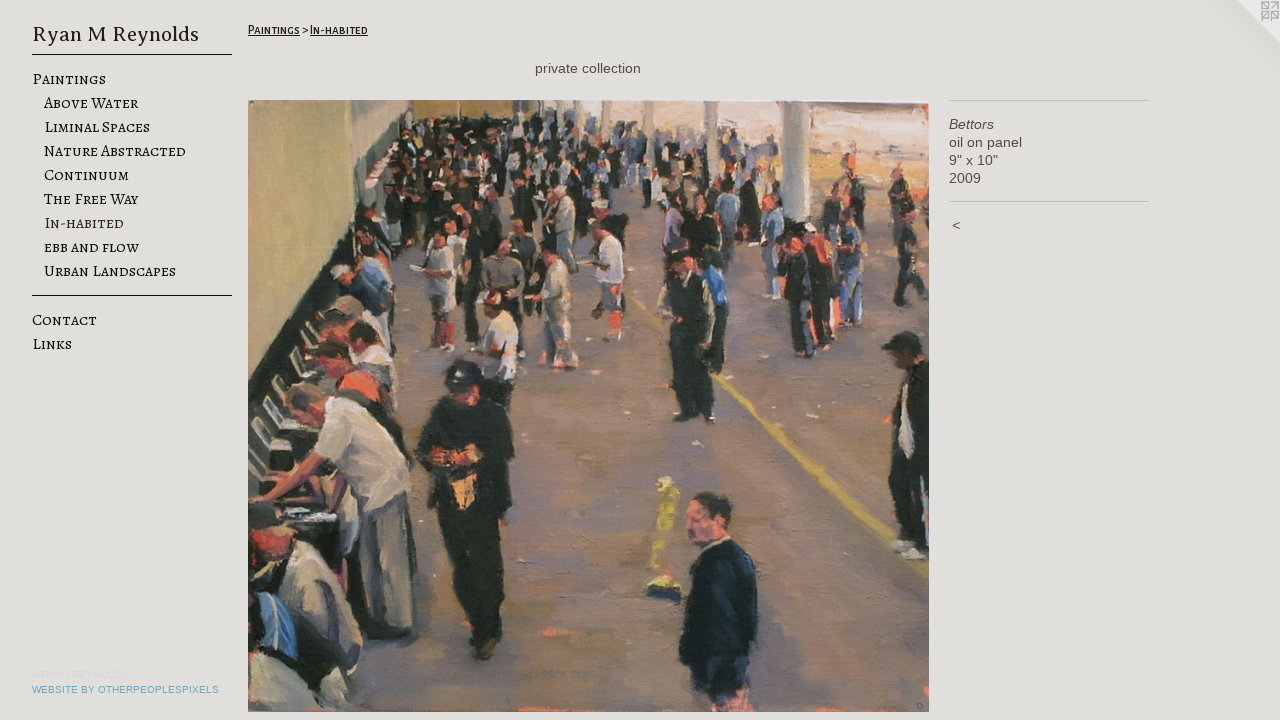

--- FILE ---
content_type: text/html;charset=utf-8
request_url: https://reynoldsryan.com/artwork/2323042-Bettors.html
body_size: 3100
content:
<!doctype html><html class="no-js a-image mobile-title-align--center has-mobile-menu-icon--left p-artwork has-page-nav l-bricks mobile-menu-align--center has-wall-text "><head><meta charset="utf-8" /><meta content="IE=edge" http-equiv="X-UA-Compatible" /><meta http-equiv="X-OPP-Site-Id" content="36307" /><meta http-equiv="X-OPP-Revision" content="1087" /><meta http-equiv="X-OPP-Locke-Environment" content="production" /><meta http-equiv="X-OPP-Locke-Release" content="v0.0.141" /><title>Ryan M Reynolds</title><link rel="canonical" href="https://reynoldsryan.com/artwork/2323042-Bettors.html" /><meta content="website" property="og:type" /><meta property="og:url" content="https://reynoldsryan.com/artwork/2323042-Bettors.html" /><meta property="og:title" content="Bettors" /><meta content="width=device-width, initial-scale=1" name="viewport" /><link type="text/css" rel="stylesheet" href="//cdnjs.cloudflare.com/ajax/libs/normalize/3.0.2/normalize.min.css" /><link type="text/css" rel="stylesheet" media="only all" href="//maxcdn.bootstrapcdn.com/font-awesome/4.3.0/css/font-awesome.min.css" /><link type="text/css" rel="stylesheet" media="not all and (min-device-width: 600px) and (min-device-height: 600px)" href="/release/locke/production/v0.0.141/css/small.css" /><link type="text/css" rel="stylesheet" media="only all and (min-device-width: 600px) and (min-device-height: 600px)" href="/release/locke/production/v0.0.141/css/large-bricks.css" /><link type="text/css" rel="stylesheet" media="not all and (min-device-width: 600px) and (min-device-height: 600px)" href="/r17640900860000001087/css/small-site.css" /><link type="text/css" rel="stylesheet" media="only all and (min-device-width: 600px) and (min-device-height: 600px)" href="/r17640900860000001087/css/large-site.css" /><link type="text/css" rel="stylesheet" media="only all and (min-device-width: 600px) and (min-device-height: 600px)" href="//fonts.googleapis.com/css?family=Averia+Serif+Libre:300" /><link type="text/css" rel="stylesheet" media="only all and (min-device-width: 600px) and (min-device-height: 600px)" href="//fonts.googleapis.com/css?family=Alegreya+SC" /><link type="text/css" rel="stylesheet" media="only all and (min-device-width: 600px) and (min-device-height: 600px)" href="//fonts.googleapis.com/css?family=Alegreya+Sans+SC:500" /><link type="text/css" rel="stylesheet" media="not all and (min-device-width: 600px) and (min-device-height: 600px)" href="//fonts.googleapis.com/css?family=Alegreya+SC&amp;text=MENUHomePaintgsCcLk" /><link type="text/css" rel="stylesheet" media="not all and (min-device-width: 600px) and (min-device-height: 600px)" href="//fonts.googleapis.com/css?family=Averia+Serif+Libre:300&amp;text=Ryan%20Meolds" /><script>window.OPP = window.OPP || {};
OPP.modernMQ = 'only all';
OPP.smallMQ = 'not all and (min-device-width: 600px) and (min-device-height: 600px)';
OPP.largeMQ = 'only all and (min-device-width: 600px) and (min-device-height: 600px)';
OPP.downURI = '/x/3/0/7/36307/.down';
OPP.gracePeriodURI = '/x/3/0/7/36307/.grace_period';
OPP.imgL = function (img) {
  !window.lazySizes && img.onerror();
};
OPP.imgE = function (img) {
  img.onerror = img.onload = null;
  img.src = img.getAttribute('data-src');
  //img.srcset = img.getAttribute('data-srcset');
};</script><script src="/release/locke/production/v0.0.141/js/modernizr.js"></script><script src="/release/locke/production/v0.0.141/js/masonry.js"></script><script src="/release/locke/production/v0.0.141/js/respimage.js"></script><script src="/release/locke/production/v0.0.141/js/ls.aspectratio.js"></script><script src="/release/locke/production/v0.0.141/js/lazysizes.js"></script><script src="/release/locke/production/v0.0.141/js/large.js"></script><script src="/release/locke/production/v0.0.141/js/hammer.js"></script><script>if (!Modernizr.mq('only all')) { document.write('<link type="text/css" rel="stylesheet" href="/release/locke/production/v0.0.141/css/minimal.css">') }</script><meta name="google-site-verification" content="lhHI4ZsPyEzuqBWpJEVFXjZKg9RjoOosebi8atP4gXo" /><style>.media-max-width {
  display: block;
}

@media (min-height: 847px) {

  .media-max-width {
    max-width: 801.0px;
  }

}

@media (max-height: 847px) {

  .media-max-width {
    max-width: 94.5625vh;
  }

}</style><script>(function(i,s,o,g,r,a,m){i['GoogleAnalyticsObject']=r;i[r]=i[r]||function(){
(i[r].q=i[r].q||[]).push(arguments)},i[r].l=1*new Date();a=s.createElement(o),
m=s.getElementsByTagName(o)[0];a.async=1;a.src=g;m.parentNode.insertBefore(a,m)
})(window,document,'script','//www.google-analytics.com/analytics.js','ga');
ga('create', 'UA-27664775-1', 'auto');
ga('send', 'pageview');</script></head><body><header id="header"><a class=" site-title" href="/home.html"><span class=" site-title-text u-break-word">Ryan M Reynolds</span><div class=" site-title-media"></div></a><a id="mobile-menu-icon" class="mobile-menu-icon hidden--no-js hidden--large"><svg viewBox="0 0 21 17" width="21" height="17" fill="currentColor"><rect x="0" y="0" width="21" height="3" rx="0"></rect><rect x="0" y="7" width="21" height="3" rx="0"></rect><rect x="0" y="14" width="21" height="3" rx="0"></rect></svg></a></header><nav class=" hidden--large"><ul class=" site-nav"><li class="nav-item nav-home "><a class="nav-link " href="/home.html">Home</a></li><li class="d0 nav-divider hidden--small"></li><li class="nav-item expanded nav-museum "><a class="nav-link " href="/section/269717.html">Paintings</a><ul><li class="nav-gallery nav-item expanded "><a class="nav-link " href="/section/542570-Above%20Water.html">Above Water</a></li><li class="nav-gallery nav-item expanded "><a class="nav-link " href="/section/340532-Liminal%20Spaces.html">Liminal Spaces
</a></li><li class="nav-gallery nav-item expanded "><a class="nav-link " href="/section/474235-Nature%20Abstracted.html">Nature Abstracted</a></li><li class="nav-gallery nav-item expanded "><a class="nav-link " href="/section/340163-Continuum.html">Continuum</a></li><li class="nav-gallery nav-item expanded "><a class="nav-link " href="/section/461477-The%20Free%20Way.html">The Free Way</a></li><li class="nav-gallery nav-item expanded "><a class="selected nav-link " href="/section/472027-In-habited%20.html">In-habited </a></li><li class="nav-gallery nav-item expanded "><a class="nav-link " href="/section/438829-ebb%20and%20flow%20.html">ebb and flow </a></li><li class="nav-gallery nav-item expanded "><a class="nav-link " href="/section/486314-Urban%20Landscapes.html">Urban Landscapes</a></li></ul></li><li class="d0 nav-divider hidden--small"></li><li class="nav-item nav-contact "><a class="nav-link " href="/contact.html">Contact</a></li><li class="nav-links nav-item "><a class="nav-link " href="/links.html">Links</a></li></ul></nav><div class=" content"><nav class=" hidden--small" id="nav"><header><a class=" site-title" href="/home.html"><span class=" site-title-text u-break-word">Ryan M Reynolds</span><div class=" site-title-media"></div></a></header><ul class=" site-nav"><li class="nav-item nav-home "><a class="nav-link " href="/home.html">Home</a></li><li class="d0 nav-divider hidden--small"></li><li class="nav-item expanded nav-museum "><a class="nav-link " href="/section/269717.html">Paintings</a><ul><li class="nav-gallery nav-item expanded "><a class="nav-link " href="/section/542570-Above%20Water.html">Above Water</a></li><li class="nav-gallery nav-item expanded "><a class="nav-link " href="/section/340532-Liminal%20Spaces.html">Liminal Spaces
</a></li><li class="nav-gallery nav-item expanded "><a class="nav-link " href="/section/474235-Nature%20Abstracted.html">Nature Abstracted</a></li><li class="nav-gallery nav-item expanded "><a class="nav-link " href="/section/340163-Continuum.html">Continuum</a></li><li class="nav-gallery nav-item expanded "><a class="nav-link " href="/section/461477-The%20Free%20Way.html">The Free Way</a></li><li class="nav-gallery nav-item expanded "><a class="selected nav-link " href="/section/472027-In-habited%20.html">In-habited </a></li><li class="nav-gallery nav-item expanded "><a class="nav-link " href="/section/438829-ebb%20and%20flow%20.html">ebb and flow </a></li><li class="nav-gallery nav-item expanded "><a class="nav-link " href="/section/486314-Urban%20Landscapes.html">Urban Landscapes</a></li></ul></li><li class="d0 nav-divider hidden--small"></li><li class="nav-item nav-contact "><a class="nav-link " href="/contact.html">Contact</a></li><li class="nav-links nav-item "><a class="nav-link " href="/links.html">Links</a></li></ul><footer><div class=" copyright">© RYAN REYNOLDS</div><div class=" credit"><a href="http://otherpeoplespixels.com/ref/reynoldsryan.com" target="_blank">Website by OtherPeoplesPixels</a></div></footer></nav><main id="main"><a class=" logo hidden--small" href="http://otherpeoplespixels.com/ref/reynoldsryan.com" title="Website by OtherPeoplesPixels" target="_blank"></a><div class=" page clearfix media-max-width"><h1 class="parent-title title"><a href="/section/269717.html" class="root title-segment hidden--small">Paintings</a><span class=" title-sep hidden--small"> &gt; </span><a class=" title-segment" href="/section/472027-In-habited%20.html">In-habited </a></h1><div class="description wordy t-multi-column description-0 u-columns-1 u-break-word border-color "><p>private collection</p></div><div class=" media-and-info"><div class=" page-media-wrapper media"><a class=" page-media" title="Bettors" href="/section/472027-In-habited%20.html" id="media"><img data-aspectratio="801/720" class="u-img " alt="Bettors" src="//img-cache.oppcdn.com/fixed/36307/assets/MIVxUWXuNz7pXvH3.jpg" srcset="//img-cache.oppcdn.com/img/v1.0/s:36307/t:QkxBTksrVEVYVCtIRVJF/p:12/g:tl/o:2.5/a:50/q:90/1400x720-MIVxUWXuNz7pXvH3.jpg/801x720/a91b93b4425f1c5a6153f0410c10c013.jpg 801w,
//img-cache.oppcdn.com/img/v1.0/s:36307/t:QkxBTksrVEVYVCtIRVJF/p:12/g:tl/o:2.5/a:50/q:90/984x588-MIVxUWXuNz7pXvH3.jpg/654x588/33169218ea0706ea8100b51b727bbb00.jpg 654w,
//img-cache.oppcdn.com/fixed/36307/assets/MIVxUWXuNz7pXvH3.jpg 534w" sizes="(max-device-width: 599px) 100vw,
(max-device-height: 599px) 100vw,
(max-width: 534px) 534px,
(max-height: 480px) 534px,
(max-width: 654px) 654px,
(max-height: 588px) 654px,
801px" /></a><a class=" zoom-corner" style="display: none" id="zoom-corner"><span class=" zoom-icon fa fa-search-plus"></span></a><div class="share-buttons a2a_kit social-icons hidden--small" data-a2a-title="Bettors" data-a2a-url="https://reynoldsryan.com/artwork/2323042-Bettors.html"></div></div><div class=" info border-color"><div class=" wall-text border-color"><div class=" wt-item wt-title">Bettors</div><div class=" wt-item wt-media">oil on panel</div><div class=" wt-item wt-dimensions">9" x 10"</div><div class=" wt-item wt-date">2009</div></div><div class=" page-nav hidden--small border-color clearfix"><a class=" prev" id="artwork-prev" href="/artwork/2322986-Overpass.html">&lt; <span class=" m-hover-show">previous</span></a></div></div></div><div class="share-buttons a2a_kit social-icons hidden--large" data-a2a-title="Bettors" data-a2a-url="https://reynoldsryan.com/artwork/2323042-Bettors.html"></div></div></main></div><footer><div class=" copyright">© RYAN REYNOLDS</div><div class=" credit"><a href="http://otherpeoplespixels.com/ref/reynoldsryan.com" target="_blank">Website by OtherPeoplesPixels</a></div></footer><div class=" modal zoom-modal" style="display: none" id="zoom-modal"><style>@media (min-aspect-ratio: 89/80) {

  .zoom-media {
    width: auto;
    max-height: 720px;
    height: 100%;
  }

}

@media (max-aspect-ratio: 89/80) {

  .zoom-media {
    height: auto;
    max-width: 801px;
    width: 100%;
  }

}
@supports (object-fit: contain) {
  img.zoom-media {
    object-fit: contain;
    width: 100%;
    height: 100%;
    max-width: 801px;
    max-height: 720px;
  }
}</style><div class=" zoom-media-wrapper"><img onerror="OPP.imgE(this);" onload="OPP.imgL(this);" data-src="//img-cache.oppcdn.com/fixed/36307/assets/MIVxUWXuNz7pXvH3.jpg" data-srcset="//img-cache.oppcdn.com/img/v1.0/s:36307/t:QkxBTksrVEVYVCtIRVJF/p:12/g:tl/o:2.5/a:50/q:90/1400x720-MIVxUWXuNz7pXvH3.jpg/801x720/a91b93b4425f1c5a6153f0410c10c013.jpg 801w,
//img-cache.oppcdn.com/img/v1.0/s:36307/t:QkxBTksrVEVYVCtIRVJF/p:12/g:tl/o:2.5/a:50/q:90/984x588-MIVxUWXuNz7pXvH3.jpg/654x588/33169218ea0706ea8100b51b727bbb00.jpg 654w,
//img-cache.oppcdn.com/fixed/36307/assets/MIVxUWXuNz7pXvH3.jpg 534w" data-sizes="(max-device-width: 599px) 100vw,
(max-device-height: 599px) 100vw,
(max-width: 534px) 534px,
(max-height: 480px) 534px,
(max-width: 654px) 654px,
(max-height: 588px) 654px,
801px" class="zoom-media lazyload hidden--no-js " alt="Bettors" /><noscript><img class="zoom-media " alt="Bettors" src="//img-cache.oppcdn.com/fixed/36307/assets/MIVxUWXuNz7pXvH3.jpg" /></noscript></div></div><div class=" offline"></div><script src="/release/locke/production/v0.0.141/js/small.js"></script><script src="/release/locke/production/v0.0.141/js/artwork.js"></script><script>window.oppa=window.oppa||function(){(oppa.q=oppa.q||[]).push(arguments)};oppa('config','pathname','production/v0.0.141/36307');oppa('set','g','true');oppa('set','l','bricks');oppa('set','p','artwork');oppa('set','a','image');oppa('rect','m','media','main');oppa('send');</script><script async="" src="/release/locke/production/v0.0.141/js/analytics.js"></script><script src="https://otherpeoplespixels.com/static/enable-preview.js"></script></body></html>

--- FILE ---
content_type: text/css;charset=utf-8
request_url: https://reynoldsryan.com/r17640900860000001087/css/large-site.css
body_size: 530
content:
body {
  background-color: #e0dfdc;
  font-weight: normal;
  font-style: normal;
  font-family: "Arial", "Helvetica", sans-serif;
}

body {
  color: #5a4949;
}

main a {
  color: #70a8c0;
}

main a:hover {
  text-decoration: underline;
  color: #93bed0;
}

main a:visited {
  color: #93bed0;
}

.site-title, .mobile-menu-icon {
  color: #251d1d;
}

.site-nav, .mobile-menu-link, nav:before, nav:after {
  color: #110e0e;
}

.site-nav a {
  color: #110e0e;
}

.site-nav a:hover {
  text-decoration: none;
  color: #2d2525;
}

.site-nav a:visited {
  color: #110e0e;
}

.site-nav a.selected {
  color: #2d2525;
}

.site-nav:hover a.selected {
  color: #110e0e;
}

footer {
  color: #d6d6d6;
}

footer a {
  color: #70a8c0;
}

footer a:hover {
  text-decoration: underline;
  color: #93bed0;
}

footer a:visited {
  color: #93bed0;
}

.title, .news-item-title, .flex-page-title {
  color: #221c1c;
}

.title a {
  color: #221c1c;
}

.title a:hover {
  text-decoration: none;
  color: #3e3333;
}

.title a:visited {
  color: #221c1c;
}

.hr, .hr-before:before, .hr-after:after, .hr-before--small:before, .hr-before--large:before, .hr-after--small:after, .hr-after--large:after {
  border-top-color: #bfb0b0;
}

.button {
  background: #70a8c0;
  color: #e0dfdc;
}

.social-icon {
  background-color: #5a4949;
  color: #e0dfdc;
}

.welcome-modal {
  background-color: #FFFFFF;
}

.share-button .social-icon {
  color: #5a4949;
}

.site-title {
  font-family: "Averia Serif Libre", sans-serif;
  font-style: normal;
  font-weight: 300;
}

.site-nav {
  font-family: "Alegreya SC", sans-serif;
  font-style: normal;
  font-weight: 400;
}

.section-title, .parent-title, .news-item-title, .link-name, .preview-placeholder, .preview-image, .flex-page-title {
  font-family: "Alegreya Sans SC", sans-serif;
  font-style: normal;
  font-weight: 500;
}

body {
  font-size: 14px;
}

.site-title {
  font-size: 21px;
}

.site-nav {
  font-size: 16px;
}

.title, .news-item-title, .link-name, .flex-page-title {
  font-size: 13px;
}

.border-color {
  border-color: hsla(0, 10.429448%, 31.960785%, 0.2);
}

.p-artwork .page-nav a {
  color: #5a4949;
}

.p-artwork .page-nav a:hover {
  text-decoration: none;
  color: #5a4949;
}

.p-artwork .page-nav a:visited {
  color: #5a4949;
}

.wordy {
  text-align: left;
}

--- FILE ---
content_type: text/css; charset=utf-8
request_url: https://fonts.googleapis.com/css?family=Alegreya+Sans+SC:500
body_size: 339
content:
/* cyrillic-ext */
@font-face {
  font-family: 'Alegreya Sans SC';
  font-style: normal;
  font-weight: 500;
  src: url(https://fonts.gstatic.com/s/alegreyasanssc/v24/mtGm4-RGJqfMvt7P8FUr0Q1j-Hf1DrpG4i5hMKB8O-9VOA.woff2) format('woff2');
  unicode-range: U+0460-052F, U+1C80-1C8A, U+20B4, U+2DE0-2DFF, U+A640-A69F, U+FE2E-FE2F;
}
/* cyrillic */
@font-face {
  font-family: 'Alegreya Sans SC';
  font-style: normal;
  font-weight: 500;
  src: url(https://fonts.gstatic.com/s/alegreyasanssc/v24/mtGm4-RGJqfMvt7P8FUr0Q1j-Hf1DrpG4idhMKB8O-9VOA.woff2) format('woff2');
  unicode-range: U+0301, U+0400-045F, U+0490-0491, U+04B0-04B1, U+2116;
}
/* greek-ext */
@font-face {
  font-family: 'Alegreya Sans SC';
  font-style: normal;
  font-weight: 500;
  src: url(https://fonts.gstatic.com/s/alegreyasanssc/v24/mtGm4-RGJqfMvt7P8FUr0Q1j-Hf1DrpG4i9hMKB8O-9VOA.woff2) format('woff2');
  unicode-range: U+1F00-1FFF;
}
/* greek */
@font-face {
  font-family: 'Alegreya Sans SC';
  font-style: normal;
  font-weight: 500;
  src: url(https://fonts.gstatic.com/s/alegreyasanssc/v24/mtGm4-RGJqfMvt7P8FUr0Q1j-Hf1DrpG4iBhMKB8O-9VOA.woff2) format('woff2');
  unicode-range: U+0370-0377, U+037A-037F, U+0384-038A, U+038C, U+038E-03A1, U+03A3-03FF;
}
/* vietnamese */
@font-face {
  font-family: 'Alegreya Sans SC';
  font-style: normal;
  font-weight: 500;
  src: url(https://fonts.gstatic.com/s/alegreyasanssc/v24/mtGm4-RGJqfMvt7P8FUr0Q1j-Hf1DrpG4ixhMKB8O-9VOA.woff2) format('woff2');
  unicode-range: U+0102-0103, U+0110-0111, U+0128-0129, U+0168-0169, U+01A0-01A1, U+01AF-01B0, U+0300-0301, U+0303-0304, U+0308-0309, U+0323, U+0329, U+1EA0-1EF9, U+20AB;
}
/* latin-ext */
@font-face {
  font-family: 'Alegreya Sans SC';
  font-style: normal;
  font-weight: 500;
  src: url(https://fonts.gstatic.com/s/alegreyasanssc/v24/mtGm4-RGJqfMvt7P8FUr0Q1j-Hf1DrpG4i1hMKB8O-9VOA.woff2) format('woff2');
  unicode-range: U+0100-02BA, U+02BD-02C5, U+02C7-02CC, U+02CE-02D7, U+02DD-02FF, U+0304, U+0308, U+0329, U+1D00-1DBF, U+1E00-1E9F, U+1EF2-1EFF, U+2020, U+20A0-20AB, U+20AD-20C0, U+2113, U+2C60-2C7F, U+A720-A7FF;
}
/* latin */
@font-face {
  font-family: 'Alegreya Sans SC';
  font-style: normal;
  font-weight: 500;
  src: url(https://fonts.gstatic.com/s/alegreyasanssc/v24/mtGm4-RGJqfMvt7P8FUr0Q1j-Hf1DrpG4iNhMKB8O-8.woff2) format('woff2');
  unicode-range: U+0000-00FF, U+0131, U+0152-0153, U+02BB-02BC, U+02C6, U+02DA, U+02DC, U+0304, U+0308, U+0329, U+2000-206F, U+20AC, U+2122, U+2191, U+2193, U+2212, U+2215, U+FEFF, U+FFFD;
}


--- FILE ---
content_type: text/css;charset=utf-8
request_url: https://reynoldsryan.com/r17640900860000001087/css/small-site.css
body_size: 387
content:
body {
  background-color: #e0dfdc;
  font-weight: normal;
  font-style: normal;
  font-family: "Arial", "Helvetica", sans-serif;
}

body {
  color: #5a4949;
}

main a {
  color: #70a8c0;
}

main a:hover {
  text-decoration: underline;
  color: #93bed0;
}

main a:visited {
  color: #93bed0;
}

.site-title, .mobile-menu-icon {
  color: #251d1d;
}

.site-nav, .mobile-menu-link, nav:before, nav:after {
  color: #110e0e;
}

.site-nav a {
  color: #110e0e;
}

.site-nav a:hover {
  text-decoration: none;
  color: #2d2525;
}

.site-nav a:visited {
  color: #110e0e;
}

.site-nav a.selected {
  color: #2d2525;
}

.site-nav:hover a.selected {
  color: #110e0e;
}

footer {
  color: #d6d6d6;
}

footer a {
  color: #70a8c0;
}

footer a:hover {
  text-decoration: underline;
  color: #93bed0;
}

footer a:visited {
  color: #93bed0;
}

.title, .news-item-title, .flex-page-title {
  color: #221c1c;
}

.title a {
  color: #221c1c;
}

.title a:hover {
  text-decoration: none;
  color: #3e3333;
}

.title a:visited {
  color: #221c1c;
}

.hr, .hr-before:before, .hr-after:after, .hr-before--small:before, .hr-before--large:before, .hr-after--small:after, .hr-after--large:after {
  border-top-color: #bfb0b0;
}

.button {
  background: #70a8c0;
  color: #e0dfdc;
}

.social-icon {
  background-color: #5a4949;
  color: #e0dfdc;
}

.welcome-modal {
  background-color: #FFFFFF;
}

.site-title {
  font-family: "Averia Serif Libre", sans-serif;
  font-style: normal;
  font-weight: 300;
}

nav {
  font-family: "Alegreya SC", sans-serif;
  font-style: normal;
  font-weight: 400;
}

.wordy {
  text-align: left;
}

.site-title {
  font-size: 2.1875rem;
}

footer .credit a {
  color: #5a4949;
}

--- FILE ---
content_type: text/css; charset=utf-8
request_url: https://fonts.googleapis.com/css?family=Alegreya+SC&text=MENUHomePaintgsCcLk
body_size: -401
content:
@font-face {
  font-family: 'Alegreya SC';
  font-style: normal;
  font-weight: 400;
  src: url(https://fonts.gstatic.com/l/font?kit=taiOGmRtCJ62-O0HhNEa-a6t05c5aJ2tVy_KU3IDW5o38akfST-p-l05kQ&skey=c9182af3dcd1bd2c&v=v26) format('woff2');
}


--- FILE ---
content_type: text/css; charset=utf-8
request_url: https://fonts.googleapis.com/css?family=Averia+Serif+Libre:300&text=Ryan%20Meolds
body_size: -438
content:
@font-face {
  font-family: 'Averia Serif Libre';
  font-style: normal;
  font-weight: 300;
  src: url(https://fonts.gstatic.com/l/font?kit=neIVzD2ms4wxr6GvjeD0X88SHPyX2xYGCSmqxKcsdrOFZ0mmMtVEx5R6QFo8&skey=e679fe809815f8e7&v=v19) format('woff2');
}


--- FILE ---
content_type: text/plain
request_url: https://www.google-analytics.com/j/collect?v=1&_v=j102&a=1733749846&t=pageview&_s=1&dl=https%3A%2F%2Freynoldsryan.com%2Fartwork%2F2323042-Bettors.html&ul=en-us%40posix&dt=Ryan%20M%20Reynolds&sr=1280x720&vp=1280x720&_u=IEBAAEABAAAAACAAI~&jid=1266996944&gjid=1629632667&cid=9798205.1768867257&tid=UA-27664775-1&_gid=1291688572.1768867257&_r=1&_slc=1&z=1395518397
body_size: -450
content:
2,cG-P83X77CZXZ